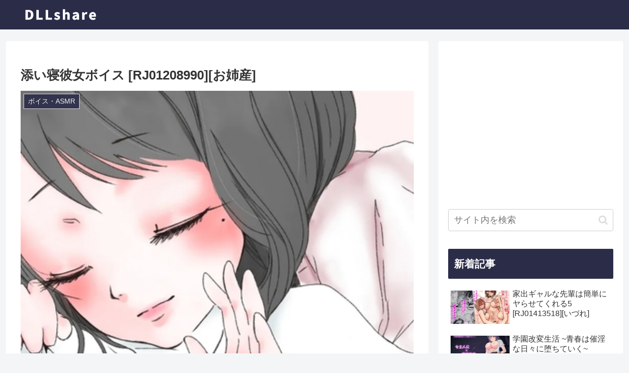

--- FILE ---
content_type: text/html; charset=UTF-8
request_url: https://ecodayone.com/wp-content/plugins/wp-dmm-widget-main/dmm-widget-loader.php?id=c3941c4bb4d71e5515235a0fd4c71e7a
body_size: 254
content:
<head>
    <meta name="robots" content="noindex" />
</head>

<body style="margin:0;padding:0;">
    <ins class="dmm-widget-placement" data-id="c3941c4bb4d71e5515235a0fd4c71e7a" style="background:transparent"></ins>
    <script src="https://widget-view.dmm.co.jp/js/placement.js" class="dmm-widget-scripts" data-id="c3941c4bb4d71e5515235a0fd4c71e7a" type="7bb4683216d4fdb14e9d610b-text/javascript"></script>
<script src="/cdn-cgi/scripts/7d0fa10a/cloudflare-static/rocket-loader.min.js" data-cf-settings="7bb4683216d4fdb14e9d610b-|49" defer></script><script defer src="https://static.cloudflareinsights.com/beacon.min.js/vcd15cbe7772f49c399c6a5babf22c1241717689176015" integrity="sha512-ZpsOmlRQV6y907TI0dKBHq9Md29nnaEIPlkf84rnaERnq6zvWvPUqr2ft8M1aS28oN72PdrCzSjY4U6VaAw1EQ==" data-cf-beacon='{"version":"2024.11.0","token":"9efda683c4bc4ce69a9f08d17324621f","r":1,"server_timing":{"name":{"cfCacheStatus":true,"cfEdge":true,"cfExtPri":true,"cfL4":true,"cfOrigin":true,"cfSpeedBrain":true},"location_startswith":null}}' crossorigin="anonymous"></script>
</body>